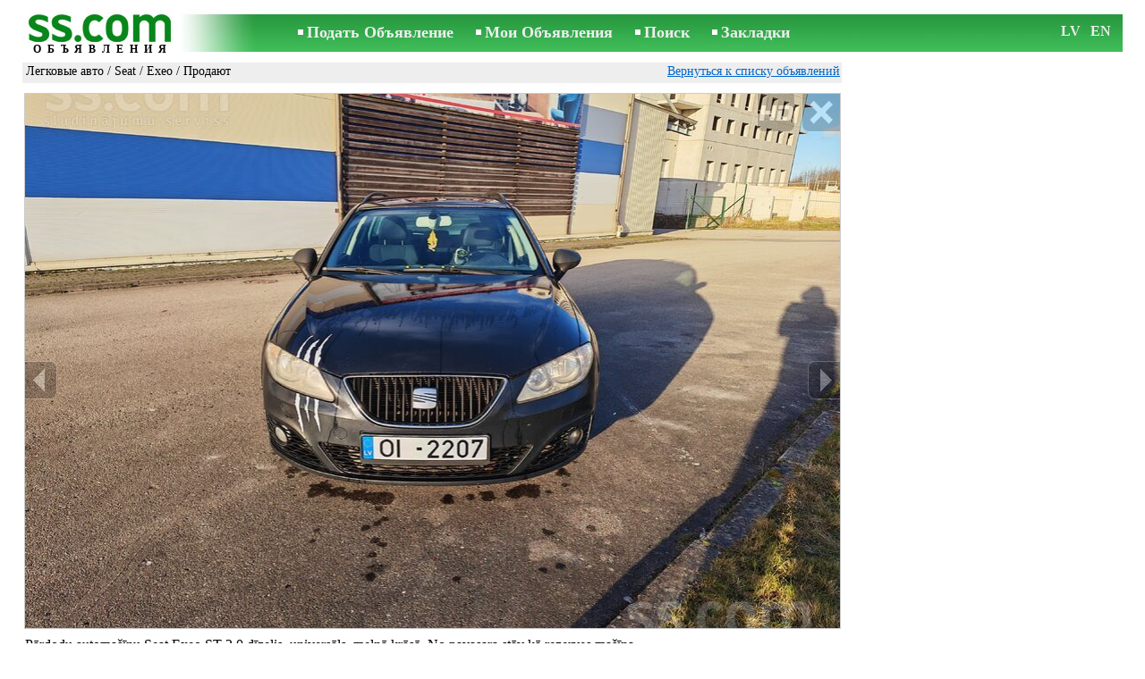

--- FILE ---
content_type: text/html; charset=UTF-8
request_url: https://www.ss.com/msg/ru/transport/cars/seat/exeo/cxfepg.html
body_size: 9902
content:
<!DOCTYPE html>
<HTML lang="ru"><HEAD>
<title>SS.COM Seat Exeo, Цена 1 700 €. Pārdodu automašīnu Seat Exeo ST 2.0 universāls, jāmaina) Var - Объявления</title>
<meta http-equiv="Content-Type" CONTENT="text/html; charset=UTF-8">
<meta name="viewport" content="user-scalable=1, width=device-width, initial-scale=1.0"/>
<meta name="keywords" content="Объявления exeo seat легковые авто транспорт pārdodu automašīnu фото цена">
<meta name="description" content="Объявления. Легковые авто - Seat - Exeo, Фото. Цена 1 700 €. Pārdodu automašīnu Seat Exeo ST 2.0 dīzelis, universāls, jāmaina) Var">
<link rel="alternate" media="only screen and (max-width: 640px)" href="https://m.ss.com/msg/ru/transport/cars/seat/exeo/cxfepg.html">


	<script>(function(w,d,s,l,i){w[l]=w[l]||[];w[l].push({'gtm.start':
	new Date().getTime(),event:'gtm.js'});var f=d.getElementsByTagName(s)[0],
	j=d.createElement(s),dl=l!='dataLayer'?'&l='+l:'';j.async=true;j.src=
	'https://www.googletagmanager.com/gtm.js?id='+i+dl;f.parentNode.insertBefore(j,f);
	})(window,document,'script','dataLayer','GTM-WSHHKCN4');</script><META HTTP-EQUIV="expires" CONTENT="Sun, 25 Jan 2026 12:31:41 GMT"><meta http-equiv="imagetoolbar" content="no">

<BASE href="https://www.ss.com/">
<link href="https://i.ss.com/w_inc/style.css?v=266" rel="stylesheet" />
<style>html{overflow-y:scroll;}.page_bg{background-image:url('https://i.ss.com/img/head/classifieds.jpg?v=1' );background-repeat:no-repeat;}@media screen and (min-width:1280px){.page_bg{background-image:url('https://i.ss.com/img/head/classifieds-1280.jpg?v=1' );}}
</style>
<link rel="shortcut icon" href="/favicon.ico?v=1" type="image/x-icon" />
<link rel="apple-touch-icon" sizes="57x57" href="/img/m/ss-com-57x57.png"/>
<link rel="apple-touch-icon" sizes="72x72" href="/img/m/ss-com-72x72.png"/>
<link rel="apple-touch-icon" sizes="114x114" href="/img/m/ss-com-114x114.png"/>
<link rel="alternate" hreflang="lv" href="https://www.ss.com/msg/lv/transport/cars/seat/exeo/cxfepg.html" /><link rel="alternate" hreflang="ru" href="https://www.ss.com/msg/ru/transport/cars/seat/exeo/cxfepg.html" />
<script src="/w_inc/js/main.ru.ss.js?v=630" type="text/javascript"></script>
<script async type="text/javascript" src="/w_inc/currency.js?v=20260121"></script><script async src="/w_inc/js/send-mail.js?v=630" type="text/javascript"></script><script async id="contacts_js" src="/js/ru/2025-12-28/2752284c21998db45389efe345ebfb6be6871f4064f0754ee5a28f24960c3ad0.js?d=BaC9QgzYjdYTGJqBFJf9s0QOSGzVLE2kiwQ8pmE1vF40gSAy%2BVtzkgfvjxb%2FtnwA30jAiqyAXZzbEh%2Bc6d3ohFgy3KUrz9WNXXhNjzFvwwCQouM63Q9ZHFnHsgjp%2FiZXTLonTPUBokUw2S%2BIbeGpG73YLTA7ILX9l5ew%2BN4mjfAjqn9tv3klnAqSOCtCoGxJ%2Fj6bsRV1%2F3joBaLqwd0v%2B%2FXCfIdK%2BPd5k6h4s9XTwijooF1O88Pd6B2VWRtOJFKBy6z%2BS5HonsX%2FdBKr7ZxjKk5FvthnNnepRa3DRTlXNaGoA0K2ChfqW4iulYuOaAp3PQ1Cfevk0MjDg2cL4tTHaM6LJpLBs9WPzR8im2vLuZ%2F4dc6K6SJn5iMZVHRteEzKM%2B9WXfOMiEuNchGIRhK6hgssP51Ltiu9atGcDFhfbkg6H3GergVgnedmA0qs0pGdbOIZv%2FWTxZeeOiUnY2007w%3D%3D&c=1"></script><script async src="/w_inc/adsbygoogle.js?v=630"></script>
<SCRIPT type="text/javascript">
<!--
LINK_MAIN_HOST = "https://www.ss.com";var REGION = "";SS_Lang = "1";get_page_zoom();
if(window._cookie){_cookie("LG","ru",365,"www.ss.com");};var msg_img = ["", "1|910|682|72375212|gfDGAwrUrWzQzLxK7eo4R3P9qwVudTrGO2ORU1FMJ7VEKUKgoPGXHMGsXv3TKHVI|1", "2|910|682|72375213|dTKkLfxZZBDuMMu9RHjmL4%2B89MsCbrBxbHgEE8br1bbsjXLsL6q%2Bbe%2BlqZI0dc%2FH|1", "3|910|682|72375214|xmNDluFSz91I%2BTDaKGMe3bZxXKoyU1Zzw%2BvJ2%2B4vDQKEpqDXqbVnveW8ulPo7B2X|1", "4|910|682|72375215|tkTp1862M6G42Dyo6QzcK5yTQvzy1axdIsbpViH4cIbJJ427WqxMZlJCLNC4KNXc|1", "5|682|910|72375216|7Qj9wkGZfqm3LNnY496nCOec1yWIUiQ%2BKz2SUaku8031W9FFSqhyXAivHwLww56P|1", "6|682|910|72375217|5XQI3b3C8uTzPLFRg9cU2lIt3Vqs46RACR4Ozp5Q4Fpfhm9rEMttdVbfArg0kTga|1", "7|682|910|72375218|tSgj2jkb23XYQvYuislUsKMiPHW1d7qofFs%2FcNQFJMFZr6B8wzbuRvGIGss1ovnL|1", "8|682|910|72375219|%2FC%2FKS0hWQmqXfnayijoBOORlXfOaVjLt8wucyvL8IUvVSRMcN1liwvgyqBO8hQ1P|1", "9|645|910|72375220|nzjIZoGgQqZnJ8nwTof5H2pcDgKPh45Logvy6BsbwfdEr63WHwOeW%2FXOTAIImE7F|1"];var IMG_WH="1.3333333333333";
MSG_GALLERY_DIR = "gallery/";MSG_GALLERY_PREFIX = "seat-exeo-";
var msg_img_dir = "https://i.ss.com" + "/images/2025-12-28/571997/UnoIFUFkRFw=/seat-exeo-1-";var MAX_NAVI=9;var IMG_SIZE=800;PREF="";
var navi_title = {prev:"Предыдущая", next:"Следующая", close:"Закрыть", hd:"Открыть фото в HD разрешении"};CALC_BANNER_URL = "/w_inc/calc/show_calc.php?adp=1781&sys_t3=2009&sys_t4=Seat%7CExeo%7CDiesel&sys_t5=%2Fru%2FfTgTeF4bAzt4FD4eF0V7flFPLPYGFYUFFoaE1YT.html&sys_t6=https%3A%2F%2Fwww.ss.com%2Fmsg%2Fru%2Ftransport%2Fcars%2Fseat%2Fexeo%2Fcxfepg.html";
				
IMG_HOST = 'https://i.ss.com'; SS_PREF = '';
CURRENCY_ID = DEF_CURRENCY_ID = 2;MSG_CURRENCY_ID = 2;var MSG_PRICE = 1700.00;var MSG_PRICE_STR = '';
CALC_PRICE = 1700.00;CALC_VALUTA = 'eur'; var mode = 1; var wo = window.opener;return_to_msg="Вернуться к объявлению";var _a_data="";
JS_GLOBAL_DATA = {w264:"Вы зашли по неверной ссылке,<br>либо у объявления истёк срок публикации.", w73:"Чтобы посмотреть номер телефона,<br>наберите код с картинки:", w214:"Показать номер", w220:"Внимание!", w265:"Чтобы посмотреть номер телефона<br>нажмите \"Я не робот\"", w80:"Закрыть", W404:"Для корректной работы сервиса объявлений<br>необходимо отключить блокировщик рекламы.", w270:"Чтобы посмотреть номер или vin код<br>нажмите \"Я не робот\"", W4:"Удалить", w53:"Укажите Ваш емайл адрес !", w54:"Напишите текст сообщения !", w55:"Наберите пожалуйста код с картинки!", w142:"Вы указали неверную ссылку (www линк)<br>Это поле предназначено только для ссылки на ваш сайт, <br>если у вас нет сайта, пожалуйста, оставьте поле пустым.", w236:"Внимание!<br>Разрешается прикреплять файлы только форматов *.doc, *.docx, *.txt, *.rtf, *.pdf.<br>Выберите другой файл.", w256:"Внимание!<br>У вас имеется недогруженный файл.<br>Дождитесь загрузки или удалите файл.", w288:"Напишите Ваше имя !", file_formats:"(doc|docx|txt|rtf|pdf|html|htm|jpeg|jpg|png|xls)$", attach_frm_post:"/ru/fTgTeF4RAzt4FD4eFFIFfTgReF4V.html"+new Date(), attach_frm_post_ajax:"/ru/fTgTeF4RAzt4FD4eFFIFfTgReF4VAzt4ED4eFA==.html"+new Date(), send_mail_frm_post:"/ru/contacts/fTgTeF4RAzt4FD4eFFIFfTgReF4SAzt4Fj4eEFQSHFoVEFMFfTgWeF4SAzt4Ez4eQQBGFVVFR1pBEVRA.html"};
if(window._check_remote_id){_check_remote_id( "new", "https://www.ss.lv" );}
-->
</SCRIPT>
</HEAD>
<BODY onLoad="window.defaultStatus='Объявления - SS.COM';" bgcolor="#FFFFFF" class="body">

<div align=center class="noprint">
	<div id="main_table" class="page_header page_bg">
		<div z-index="20" id="sslogin"></div>
		<span class="page_header_head"><a href="/ru/" title="Объявления"><img class="page_header_logo" src="https://i.ss.com/img/p.gif" border="0" alt="Объявления"></a><h1>ОБЪЯВЛЕНИЯ</h1></span>
		<span class="page_header_menu"><b class="menu_main"><a href="/ru/transport/cars/new/" class="a_menu" title="Подать Объявление">Подать Объявление</a></b>
<b class="menu_main"><a href="/ru/login/" class="a_menu" title="Мои Объявления">Мои Объявления</a></b>
<b class="menu_main"><a href="/ru/transport/cars/seat/exeo/search/" class="a_menu" title="Искать объявления">Поиск</a></b>
<span style="display:inline-block;text-align:left;"><b class="menu_main" style="padding-right:0px;"><a href="/ru/favorites/" class="a_menu" title="Закладки">Закладки</a></b><span id="mnu_fav_id"></span></span></span>
		<span id="mails_status_menu"></span>
		<span class="menu_lang"><div class="menu_langs"><a href="/msg/lv/transport/cars/seat/exeo/cxfepg.html" class=a_menu title="Latviski">LV</a></div>&nbsp;<div class="menu_langs"><a href="/msg/en/transport/cars/seat/exeo/cxfepg.html" class=a_menu title="English">EN</a></div></span>
	</div>
</div>
	<div class="onlyprint">
		<img src="https://i.ss.com/img/ss.com_green.svg" style="height: 1cm;">
	</div>
<div align=center>
	<div class="page_header">
		<table border=0 cellpadding=0 cellspacing=0 width="100%"><tr><td>
			<div style="float:left;" class="page_div_main">
			<table id="page_main" border=0 cellpadding=0 cellspacing=0 width="100%"><tr><td valign=top><div class="top_head_msg"><div style="float:left;padding-top:2px;"><h2 class="headtitle"><a href="/ru/transport/cars/"  title="Объявления Легковые авто">Легковые авто</a> / <a href="/ru/transport/cars/seat/"  title="Объявления Seat">Seat</a> / <a href="/ru/transport/cars/seat/exeo/"  title="Объявления Exeo">Exeo</a> / Продают</h2></div><div style="float:right;"><span class="td7 noprint" style="padding-right:2px;" id="msg_back"><a class=a9a href="/ru/transport/cars/seat/exeo/" onclick="event.returnValue=false;back_from_msg('/ru/transport/cars/seat/exeo/');return false;">Вернуться к списку объявлений</a></span></div></div><div id="content_main_div"><center><div id="msg_div_preload" style="display:none;padding-bottom:10px;"></div></center><script type="text/javascript">
					window.onpopstate = function(){_change_photo_by_hash();}
					if( !_change_photo_by_hash() ){big_pic(1,false,"foto1");}
				</script>
<div id="msg_div_msg">
<div style="float:right;margin:0px 0px 20px 20px;" id="content_sys_div_msg"></div>

Pārdodu automašīnu Seat Exeo ST 2.0 dīzelis, universāls, melnā krāsā. No pavasara stāv kā rezerves mašīna. <br />
Ir šur tur rūsa<br />
Reizēm pazūd jauda (nav bijis laika skatīties kas pa vainu)<br />
Dodu līdzi diskus 16niekus ar vasaras gumiju(gumija jāmaina)<br />
Var dabūt arī ja vēlas 18niekus diskus (viens disks jālabo)<br />
Pārdodu jo nav vairs vajadzīga trešā mašīna. <br />
Cena 1700 €<br><br><table cellpadding=0 cellspacing=0 border=0 width="100%" class="options_list"><tr><td width="50%" valign=top><table border=0 width="100%" cellpadding=1 cellspacing=0>
				<tr>
					<td
						height=28
						class="ads_opt_name" width=30
						nowrap>
						Марка <img src="https://i.ss.com/img/alogo/seat.gif" style="margin-bottom:-8px;" width=48 height=24 border=0 alt="">
					</td>
					<td class="ads_opt" id="tdo_31" style="padding-top:4px;"
						nowrap>
						<b>Seat Exeo</b>
					</td>
				</tr>
				<tr>
					<td
						height=20
						class="ads_opt_name" width=30
						nowrap>
						Год выпуска:
					</td>
					<td class="ads_opt" id="tdo_18"
						nowrap>
						2009 июль
					</td>
				</tr>
				<tr>
					<td
						height=20
						class="ads_opt_name" width=30
						nowrap>
						Двигатель:
					</td>
					<td class="ads_opt" id="tdo_15"
						nowrap>
						2.0 дизель
					</td>
				</tr>
				<tr>
					<td
						height=20
						class="ads_opt_name" width=30
						nowrap>
						Коробка передач:
					</td>
					<td class="ads_opt" id="tdo_35"
						nowrap>
						Ручная 6-и ступенчатая
					</td>
				</tr>
				<tr>
					<td
						height=20
						class="ads_opt_name" width=30
						nowrap>
						Пробег, км:
					</td>
					<td class="ads_opt" id="tdo_16"
						nowrap>
						317 338
					</td>
				</tr>
				<tr>
					<td
						height=20
						class="ads_opt_name" width=30
						nowrap>
						Цвет:
					</td>
					<td class="ads_opt" id="tdo_17"
						nowrap>
						Чёрный <div class="ads_color_opt" style="background-color:#000000;">&nbsp;</div>
					</td>
				</tr>
				<tr>
					<td
						height=20
						class="ads_opt_name" width=30
						nowrap>
						Тип кузова:
					</td>
					<td class="ads_opt" id="tdo_32"
						nowrap>
						Универсал
					</td>
				</tr>
				<tr>
					<td
						height=20
						class="ads_opt_name" width=30
						nowrap>
						Техосмотр:
					</td>
					<td class="ads_opt" id="tdo_223"
						nowrap>
						01.2026
					</td>
				</tr>
				<tr>
					<td
						height=20
						class="ads_opt_name" width=30
						nowrap>
						VIN код:
					</td>
					<td class="ads_opt" id="tdo_1678"
						nowrap>
						<a href="javascript:;" onclick="_show_js_special_data( '9UDQlkxqg%2FiPd6wibs8oy2VAbZ%2B21ryfkbQxkLG9OAGO4uP9aMhyT4InjJJbvL8b2wcykqLbfpNZVAbL9HRM%2FLVEp5QbZvGMab9blABey1gTzbx5AZpkOs9hpSnsH8wFQGbZw84houDWMQPpqVjALp1UPkU8wO1OzWTU8TCbT6c%3Dedd0404fdff789dc', 'ru' );" title="Показать vin код" class="a9a" style="font-weight:normal;">Показать vin код</a>
					</td>
				</tr>
				<tr>
					<td id="pprice_td"
						height=20
						class="ads_opt_name" width=30
						nowrap>
						Гос. номер авто:
					</td>
					<td class="ads_opt" id="tdo_1714"
						nowrap>
						<a href="javascript:;" onclick="_show_js_special_data( '9UDQlkxqg%2FiPd6wibs8oy2VAbZ%2B21ryfkbQxkLG9OAGO4uP9aMhyT4InjJJbvL8b2wcykqLbfpNZVAbL9HRM%2FLVEp5QbZvGMab9blABey1gTzbx5AZpkOs9hpSnsH8wFQGbZw84houDWMQPpqVjALp1UPkU8wO1OzWTU8TCbT6c%3Dedd0404fdff789dc', 'ru' );" title="Показать гос. номер" class="a9a" style="font-weight:normal;">Показать гос. номер</a>
					</td>
				</tr></table></td></tr></table><a name="spec"></a><div id="msg_div_spec" style="margin-left:-8px;"><table width="100%" align=center style="text-align:left;" border=0 cellpadding=8 cellspacing=0><tr><td class="auto_c_column" valign=top><div class="auto_c_head">Комплектация</div><img class="auto_c_img" src="https://i.ss.com/img/kv.gif" width=5 height=5 alt="">&nbsp;<b class="auto_c">Гидроусилитель руля</b><br> Электроусилитель руля<br> Кондиционер<br> Климат-контроль<br> Автономный отопитель<br> Воздухо-очиститель салона<br> Борт-компьютер<br><img class="auto_c_img" src="https://i.ss.com/img/kv.gif" width=5 height=5 alt="">&nbsp;<b class="auto_c">Контроль давления в шинах</b><br> Парковочн. датчик спереди<br> Парковочный датчик сзади<br> Камера заднего вида<br> Камера ночного видения<br> Камеры кругового обзора<br> Датчик дистанции<br><img class="auto_c_img" src="https://i.ss.com/img/kv.gif" width=5 height=5 alt="">&nbsp;<b class="auto_c">Датчик дождя</b><br><img class="auto_c_img" src="https://i.ss.com/img/kv.gif" width=5 height=5 alt="">&nbsp;<b class="auto_c">Круиз-контроль</b><br> Адаптивный круиз-контроль<br> Обнаружение пешеходов<br> Автоматическая парковка<br> Ассистент "мёртвых" зон<br> Ассистент движ. по полосе<br> Распознавание знаков<br> Система экстр. торможения<br> Keyless Go<br> Система Старт-Стоп<br> Эл. закрытие багажника<br> Эл. задняя шторка<br> Эл. закрываемые двери<br></td><td class="auto_c_column" valign=top><div class="auto_c_head">Комплектация</div> Реллинги на крыше<br> Фаркоп<br> Люк<br> Панорамный люк<br> Полный привод 4x4<br> Пневмо-подвеска<br> Спойлер<br> Пороги<br> Спорт-пакет<br> Сервисная книжка<br><img class="auto_c_img" src="https://i.ss.com/img/kv.gif" width=5 height=5 alt="">&nbsp;<b class="auto_c">Литые диски</b><br><br><div class="auto_c_head">Салон</div> Кожаный салон<br><img class="auto_c_img" src="https://i.ss.com/img/kv.gif" width=5 height=5 alt="">&nbsp;<b class="auto_c">Подлокотники</b><br><img class="auto_c_img" src="https://i.ss.com/img/kv.gif" width=5 height=5 alt="">&nbsp;<b class="auto_c">Тонированные стёкла</b><br> Шторки на окнах<br><img class="auto_c_img" src="https://i.ss.com/img/kv.gif" width=5 height=5 alt="">&nbsp;<b class="auto_c">Isofix крепления</b><br> Холодильник<br><br><div class="auto_c_head">Руль</div> Регулируемый<br> Эл. регулируемый<br><img class="auto_c_img" src="https://i.ss.com/img/kv.gif" width=5 height=5 alt="">&nbsp;<b class="auto_c">Многофункциональный</b><br> Спортивный<br> С обогревом<br> С памятью<br></td><td class="auto_c_column" valign=top><div class="auto_c_head">Сидения</div> Эл. регулируемые<br> С обогревом<br> Спортивные<br><img class="auto_c_img" src="https://i.ss.com/img/kv.gif" width=5 height=5 alt="">&nbsp;<b class="auto_c">Recaro</b><br> Вентилируемые<br> С массажем<br> С памятью<br><br><div class="auto_c_head">Свет</div> Xenon<br> Bi-xenon<br> LED<br> LED тормозной сигнал<br> Дополн. стоп сигнал<br><img class="auto_c_img" src="https://i.ss.com/img/kv.gif" width=5 height=5 alt="">&nbsp;<b class="auto_c">Противотуманные фары</b><br> Омыватели фар<br> Автомат. ближний свет<br> Автомат. дальний свет<br> Адаптивный дальний свет<br><br><div class="auto_c_head">Зеркала</div><img class="auto_c_img" src="https://i.ss.com/img/kv.gif" width=5 height=5 alt="">&nbsp;<b class="auto_c">Эл. регулируемые</b><br><img class="auto_c_img" src="https://i.ss.com/img/kv.gif" width=5 height=5 alt="">&nbsp;<b class="auto_c">С обогревом</b><br> Затемняющиеся<br> Спортивные<br><img class="auto_c_img" src="https://i.ss.com/img/kv.gif" width=5 height=5 alt="">&nbsp;<b class="auto_c">Эл. убирающиеся</b><br> С памятью<br></td><td class="auto_c_column" valign=top><div class="auto_c_head">Безопасность</div> ABS<br><img class="auto_c_img" src="https://i.ss.com/img/kv.gif" width=5 height=5 alt="">&nbsp;<b class="auto_c">Центральный замок</b><br> Сигнализация<br> Имобилайзер<br> Air-bag<br> ESP<br><img class="auto_c_img" src="https://i.ss.com/img/kv.gif" width=5 height=5 alt="">&nbsp;<b class="auto_c">ASR</b><br> Маркировка<br><br><div class="auto_c_head">Hi-Fi</div> FM/AM<br> CD<br> CD changer<br> DVD<br> DVD changer<br> MP3<br> USB<br> SDcard<br> HDD<br> TV<br> LCD<br> Навигация<br> Телефон<br> Bluetooth<br> Hands-free<br> Subwoofer<br></td></tr></table></div><table style="border-top:1px #eee solid;padding-top:5px;margin-top:10px;" cellpadding=1 cellspacing=0 border=0 width="100%">
				<tr>
					<td valign=top
						height=20
						class="ads_opt_name_big" width=30
						nowrap>
						Цена:
					</td>
					<td class="ads_price" valign=top
						nowrap>
						<span style="float:left;"><span  class="ads_price" id="tdo_8">1 700 €</span></span><span class="special_link noprint"><a rel="nofollow" onclick="mnu( 'octa', 0, 0, 'https://www.octa.lv/rus/' )" href="javascript:;" class=a9a><img src="https://i.ss.com/img/octa_logo.png" height="20" width="84" style="margin: 0px 3px -4px 0px;">Рассчитать страховку</a></span>
					</td>
				</tr></table></div><div id="calc_td" class="noprint"><br><iframe id="cal_banner_iframe" width=100% height=77 frameborder=0 scrolling=no></iframe></div>
	<div id="tr_foto" class="ads_photo_label">
		Фото:<br>
		<div style="display:inline-block;margin-left:-12px;">
	<div class="pic_dv_thumbnail"><a href="https://i.ss.com/gallery/8/1448/361877/seat-exeo-72375212.800.jpg"  onclick="big_pic(1, event);return false;" ontouchstart="_tstart(event);"  ontouchmove="_tmove(event);" ontouchend="if(_tend(event)){touch=false;this.click();}return false;" title="Seat Exeo"><img alt="Seat Exeo, цена 1 700 €, Фото" src="https://i.ss.com/gallery/8/1448/361877/seat-exeo-72375212.t.jpg" class="pic_thumbnail isfoto"></a></div>
<div class="pic_dv_thumbnail"><a href="https://i.ss.com/gallery/8/1448/361877/seat-exeo-72375213.800.jpg"  onclick="big_pic(2, event);return false;" ontouchstart="_tstart(event);"  ontouchmove="_tmove(event);" ontouchend="if(_tend(event)){touch=false;this.click();}return false;" title="Seat Exeo"><img alt="Seat Exeo, цена 1 700 €, Фото" src="https://i.ss.com/gallery/8/1448/361877/seat-exeo-72375213.t.jpg" class="pic_thumbnail isfoto"></a></div>
<div class="pic_dv_thumbnail"><a href="https://i.ss.com/gallery/8/1448/361877/seat-exeo-72375214.800.jpg"  onclick="big_pic(3, event);return false;" ontouchstart="_tstart(event);"  ontouchmove="_tmove(event);" ontouchend="if(_tend(event)){touch=false;this.click();}return false;" title="Seat Exeo"><img alt="Seat Exeo, цена 1 700 €, Фото" src="https://i.ss.com/gallery/8/1448/361877/seat-exeo-72375214.t.jpg" class="pic_thumbnail isfoto"></a></div>
<div class="pic_dv_thumbnail"><a href="https://i.ss.com/gallery/8/1448/361877/seat-exeo-72375215.800.jpg"  onclick="big_pic(4, event);return false;" ontouchstart="_tstart(event);"  ontouchmove="_tmove(event);" ontouchend="if(_tend(event)){touch=false;this.click();}return false;" title="Seat Exeo"><img alt="Seat Exeo, цена 1 700 €, Фото" src="https://i.ss.com/gallery/8/1448/361877/seat-exeo-72375215.t.jpg" class="pic_thumbnail isfoto"></a></div>
<div class="pic_dv_thumbnail"><a href="https://i.ss.com/gallery/8/1448/361877/seat-exeo-72375216.800.jpg"  onclick="big_pic(5, event);return false;" ontouchstart="_tstart(event);"  ontouchmove="_tmove(event);" ontouchend="if(_tend(event)){touch=false;this.click();}return false;" title="Seat Exeo"><img alt="Seat Exeo, цена 1 700 €, Фото" src="https://i.ss.com/gallery/8/1448/361877/seat-exeo-72375216.t.jpg" class="pic_thumbnail isfoto"></a></div>
<div class="pic_dv_thumbnail"><a href="https://i.ss.com/gallery/8/1448/361877/seat-exeo-72375217.800.jpg"  onclick="big_pic(6, event);return false;" ontouchstart="_tstart(event);"  ontouchmove="_tmove(event);" ontouchend="if(_tend(event)){touch=false;this.click();}return false;" title="Seat Exeo"><img alt="Seat Exeo, цена 1 700 €, Фото" src="https://i.ss.com/gallery/8/1448/361877/seat-exeo-72375217.t.jpg" class="pic_thumbnail isfoto"></a></div>
<div class="pic_dv_thumbnail"><a href="https://i.ss.com/gallery/8/1448/361877/seat-exeo-72375218.800.jpg"  onclick="big_pic(7, event);return false;" ontouchstart="_tstart(event);"  ontouchmove="_tmove(event);" ontouchend="if(_tend(event)){touch=false;this.click();}return false;" title="Seat Exeo"><img alt="Seat Exeo, цена 1 700 €, Фото" src="https://i.ss.com/gallery/8/1448/361877/seat-exeo-72375218.t.jpg" class="pic_thumbnail isfoto"></a></div>
<div class="pic_dv_thumbnail"><a href="https://i.ss.com/gallery/8/1448/361877/seat-exeo-72375219.800.jpg"  onclick="big_pic(8, event);return false;" ontouchstart="_tstart(event);"  ontouchmove="_tmove(event);" ontouchend="if(_tend(event)){touch=false;this.click();}return false;" title="Seat Exeo"><img alt="Seat Exeo, цена 1 700 €, Фото" src="https://i.ss.com/gallery/8/1448/361877/seat-exeo-72375219.t.jpg" class="pic_thumbnail isfoto"></a></div>
<div class="pic_dv_thumbnail"><a href="https://i.ss.com/gallery/8/1448/361877/seat-exeo-72375220.800.jpg"  onclick="big_pic(9, event);return false;" ontouchstart="_tstart(event);"  ontouchmove="_tmove(event);" ontouchend="if(_tend(event)){touch=false;this.click();}return false;" title="Seat Exeo"><img alt="Seat Exeo, цена 1 700 €, Фото" src="https://i.ss.com/gallery/8/1448/361877/seat-exeo-72375220.t.jpg" class="pic_thumbnail isfoto"></a></div>
</div></div><div id="tr_err"><div id="err_w_td"></div></div>
		<script async type="text/javascript" src="/w_inc/m_msg.php?lg=1&msg=3&id=FFQVEFQXFVoSE1MQEVMQFVMT&id2=E1MTFlQR&v=630"></script><div id="tr_cont"><table border=0 cellpadding=1 cellspacing=0 width="100%" class="contacts_table">
	<tr>
		<td class="ads_contacts_name" nowrap>Телефон:</td>
		<td width="100%" class="ads_contacts" nowrap id="ptd2_1">
			<span id="phone_td_1">(+371)<span class="ads_contacts_bold" id="ph_td_1">25-12-***</span>
			</span> <span id="phdivz_1" style="display:none;"><a href="javascript:;" onclick="_show_phone(1,false,event);" class=a9a>Показать номер</a></span>
		</td><td class="ads_contacts_link" nowrap id="phtd">Все объявления с этим телефоном</td>
	</tr><tr>
	<td class="ads_contacts_name" width="80">E-mail:</td>
	<td class="ads_contacts" width="100%"><a name="send-mail" id="send-mail" class="a9a" rel="nofollow" href="javascript:;" onclick="load_mail_form('/ru/contacts/fTgTeF4RAzt4FD4eFFIFfTgQeF4WElIaHFUWFUV7flZPLPYGFIU.html?r=%2Fmsg%2Fru%2Ftransport%2Fcars%2Fseat%2Fexeo%2Fcxfepg.html', 1);return false;">Отправить e-mail</a><span id="mail_load"></span></td><td class="ads_contacts_link" id="emtd" nowrap>Все объявления с этим E-mail адресом</td></tr><tr><td  colspan=3 width="100%"><div style="width:100%;display:none;"  id="mail_tr"></div></td></tr><tr><td class="ads_contacts_name">Место:</td><td class="ads_contacts" width="100%">Тукумс и р-он</td></tr></table></div></div>
<script type="text/javascript">DOC_LOADED = true;</script><script type="text/javascript">show_banner( );
print_phone(PH_1,1);if( PH_c && !pcc_id ){pcc_id=1;eval(PH_c);}
</script></td></tr><tr><td valign=bottom><br><table border=0 cellpadding=1 cellspacing=0 width="100%"><tr class="noprint"><td colspan=2 class="msg_footer" nowrap><script>var SL_ADD_OK="Объявление дабавлено на сравнение";</script><img src="https://i.ss.com/img/m_add.gif" class="msg_footer_img"><a id="a_add" class=a9a href="javascript:;" onclick="var ob = new Object();ob.checked=true;ob.value='57199650_291354';sl(ob,SL_ADD_OK);this.style.color='#888888';return false;" title="Добавить на сравнение">Добавить на сравнение</a></td></tr><tr class="noprint"><td colspan=2 class="msg_footer" nowrap><noindex><img src="https://i.ss.com/img/m/opt/add-to-fav.png" class="msg_footer_img" id="add-to-favorites-img"><a rel="nofollow" class=a9a href="javascript:;" onclick="af('57199650','ru');return false;" id="add-to-favorites-lnk" title="Добавить в закладки">Добавить в закладки</a></noindex></td></tr>
<tr>
	<td colspan=2 class="msg_footer" nowrap><span class="noprint"><img src="https://i.ss.com/img/m_print.gif" class="msg_footer_img"><a class=a9a href="javascript:;" onclick="window.print();event.returnValue=false;" title="Распечатать">Распечатать</a></span></td>
	<td class="msg_footer" align=right>Дата: 28.12.2025 14:31</td>
</tr>
<tr>
	<td class="msg_footer" nowrap><span class="noprint"><img src="https://i.ss.com/img/m_send.gif" class="msg_footer_img"><a class=a9a href="mailto:?body=https%3A%2F%2Fwww.ss.com%2Fmsg%2Fru%2Ftransport%2Fcars%2Fseat%2Fexeo%2Fcxfepg.html%0D%0A%0D%0A&subject=Objavlenie ot SS.COM"  title="Отослать другу">Отослать другу</a></span></td>
	<td rowspan=2 align=center id="add_td"></td>
	<td width=250 class="msg_footer" align=right>Уникальных просмотров: <span id="show_cnt_stat">1</span></td>
</tr>
		<tr class="noprint">
			<td colspan=2 class="msg_footer" nowrap>
				<img src="https://i.ss.com/img/m_remind.gif" class="msg_footer_img"><a rel="nofollow" class=a9a href="javascript:;" onclick="http_win( 'Напомнить', '/ru/remind/fTgTeF4UAzt4FD4eFkV7flFPLPYGFYUFFoaE1YTAzt4Fj4eFEV7fldPLPYGFFBRloXHVtCElQQFwIWR1sUHAdBEgIUQFRAEAYXQFMU.html', 'reminder');return false;"  title="Напомнить">Напомнить</a>
			</td>
			<td align=right class=td15 id="alert_span"><img id="alert_img" src="https://i.ss.com/img/alert.png" border=0 alt=""><a rel="nofollow"  href="javascript:;" onclick="_abuse();return false;" class=a9a>Сообщить о нарушении</a></td>
		</tr></table></td></tr></table>
			</div>
			<div style="float:left;"><div id="page_right" class="noprint"><div id="ads_sys_div1"></div><script type="text/javascript">load_script_async( "/w_inc/reklama.php?1555|1|291354|"+Math.random()+"|0|"+escape(document.referrer)+"|1" );</script></div></div>
		</td></tr></table>
		
		<div id="page_footer" class="noprint"><a class="a1" href="/ru/rules/">Правила</a>  &nbsp;|&nbsp;  <a class="a1" href="/ru/feedback/">Связь с редактором</a>  &nbsp;|&nbsp;  <a class="a1" href="/ru/reklama/">Реклама</a>  &nbsp;|&nbsp;  <a class="a1" href="/ru/api/">Сотрудничество</a> &nbsp;|&nbsp; <a href="/ru/transport/cars/seat/exeo/rss/" class=a1 target="_blank">RSS</a> &nbsp;|&nbsp; Объявления © ss sia 2000</div>

	</div>
</div>

<script type="text/javascript">
<!--
_scrollup( ["Наверх","Назад"], {
		
		align: "center",
		append: "page_main",
		
		color: "white",
		border: false,
		bgcolor: "rgba(62, 187, 87, 0.6)",
		abgcolor: "#3fbc58",
		bottom: 30
	} );if( window.add_link_to_selection && document.body.addEventListener ){document.body.addEventListener( "copy", add_link_to_selection );}check_ads_back('Закрыть объявление');D.body.onkeydown = msg_key_down;window.onhashchange=whash_change;function _abuse(){http_win( 'Сообщить о нарушении', '/ru/abuse/fTgTeF4UAzt4FD4eF0V7flFPLPYGFYUFFoaE1YTAzt4Fj4eFEV7fldPLPYGFFBRloXHVtCElQQFwIWR1sUHAdBEgIUQFRAEAYXQFMU.html?r='+escape( document.referrer ), 'abuse');}document.write( '<img src="/counter/msg.php?NTcxOTk2NTA=|291354|'+new Date()+'" width=1 height=1 border=0 style="display:none;">' );window.onscroll=scbnrtop;window.onresize = new Function ( "scbnrtop();" );
load_script_async( "/w_inc/js/msg.count-ss.js?"+new Date() );

-->
</script><div onmousemove="hd_image_action(event);" onmousedown="hd_image_action(event);" onmouseup="hd_image_action(event);" onmouseout="hd_image_action(event);" oncontextmenu="return false" onclick="if(window.hd_image_action){hd_image_action(event);}" id="hd_image" style="overflow:scroll;position:fixed;display:none;z-index:100000;top:0px;left:0px;"></div>
<script async type="text/javascript" src="/w_inc/chk.php?m=R3VfVGkDY0MLUQc9&lang=1&db=ru&g=1"></script>

<div style="display:none;">


<script async src="/w_inc/gcntr.php?id=ss"></script>
	<noscript><iframe src="https://www.googletagmanager.com/ns.html?id=GTM-WSHHKCN4" height="0" width="0" style="display:none;visibility:hidden"></iframe></noscript>

<!-- puls.lv START //-->
<div id="_puls.lv_232-26935-27307-27309" style="display:inline-block;"></div>
<script type="text/javascript">_puls_counter_local( "232-26935-27307-27309" );</script>
<noscript>
<a href="https://puls.lv/" target="_blank"><img src="https://hits.puls.lv/?sid=232-26935-27307-27309&jsver=0" width=1 height=1 border=0 alt=""></a>
</noscript>
<!-- puls.lv END //-->
<!-- europuls.eu START //-->
<div id="_europuls.eu_2" style="display:inline-block;"></div>
<script type="text/javascript">_ps_counter_local(2);</script>
<noscript>
<a href="https://europuls.eu/" target="_blank"><img src="https://hits.europuls.eu/?sid=2&jsver=0"  width=1 height=1 border=0 alt=""></a>
</noscript>
<!-- europuls.eu END //-->
<img src="https://top.lv/counter.php?sid=2774&type=4" width="1" height="1" border="0" style="display:none" alt="">

</div></BODY>
</HTML>

--- FILE ---
content_type: application/x-javascript
request_url: https://www.ss.com/js/ru/2025-12-28/2752284c21998db45389efe345ebfb6be6871f4064f0754ee5a28f24960c3ad0.js?d=BaC9QgzYjdYTGJqBFJf9s0QOSGzVLE2kiwQ8pmE1vF40gSAy%2BVtzkgfvjxb%2FtnwA30jAiqyAXZzbEh%2Bc6d3ohFgy3KUrz9WNXXhNjzFvwwCQouM63Q9ZHFnHsgjp%2FiZXTLonTPUBokUw2S%2BIbeGpG73YLTA7ILX9l5ew%2BN4mjfAjqn9tv3klnAqSOCtCoGxJ%2Fj6bsRV1%2F3joBaLqwd0v%2B%2FXCfIdK%2BPd5k6h4s9XTwijooF1O88Pd6B2VWRtOJFKBy6z%2BS5HonsX%2FdBKr7ZxjKk5FvthnNnepRa3DRTlXNaGoA0K2ChfqW4iulYuOaAp3PQ1Cfevk0MjDg2cL4tTHaM6LJpLBs9WPzR8im2vLuZ%2F4dc6K6SJn5iMZVHRteEzKM%2B9WXfOMiEuNchGIRhK6hgssP51Ltiu9atGcDFhfbkg6H3GergVgnedmA0qs0pGdbOIZv%2FWTxZeeOiUnY2007w%3D%3D&c=1
body_size: 189
content:
ADS_STAT=[-1,-1,-1,-1,776];
OPEN_STAT_LNK="EFQSHFoVEFM=";if( window.try_open_stat_lnk ){try_open_stat_lnk( 'ru' );}else{window.setTimeout("open_stat_lnk( 'ru' );",100);}PH_c = "_show_phone(0);";eval(PH_c);

--- FILE ---
content_type: text/javascript; charset=UTF-8
request_url: https://www.ss.com/w_inc/m_msg.php?lg=1&msg=3&id=FFQVEFQXFVoSE1MQEVMQFVMT&id2=E1MTFlQR&v=630
body_size: 497
content:

var err_w_td = el( "err_w_td" );
if( err_w_td ){
	var _w2 = 'Рассчитывайтесь с продавцами только после получения товара или услуги.<BR>Ни при каких условиях не осуществляйте предварительных оплат, даже частичных.';
	if( _a_data ){
		_w2 = _w2.replace( 'href=""', 'href="javascript:;" onclick="_abuse();return false;"' );
	}	
	err_w_td.innerHTML = '<fieldset style="border:1px #CCCCCC solid;"><legend style="color:red;">Внимание!</legend><div style="padding:3px;">'+_w2+'</div></fieldset>';
}


--- FILE ---
content_type: application/javascript; charset=UTF-8
request_url: https://www.ss.com/w_inc/js/msg.count-ss.js?Wed%20Jan%2021%202026%2021:02:07%20GMT+0000%20(Coordinated%20Universal%20Time)
body_size: -28
content:
var ss_mc_total = document.getElementById( "ss_mc_total" );
if( ss_mc_total )ss_mc_total.innerHTML = "279167";
